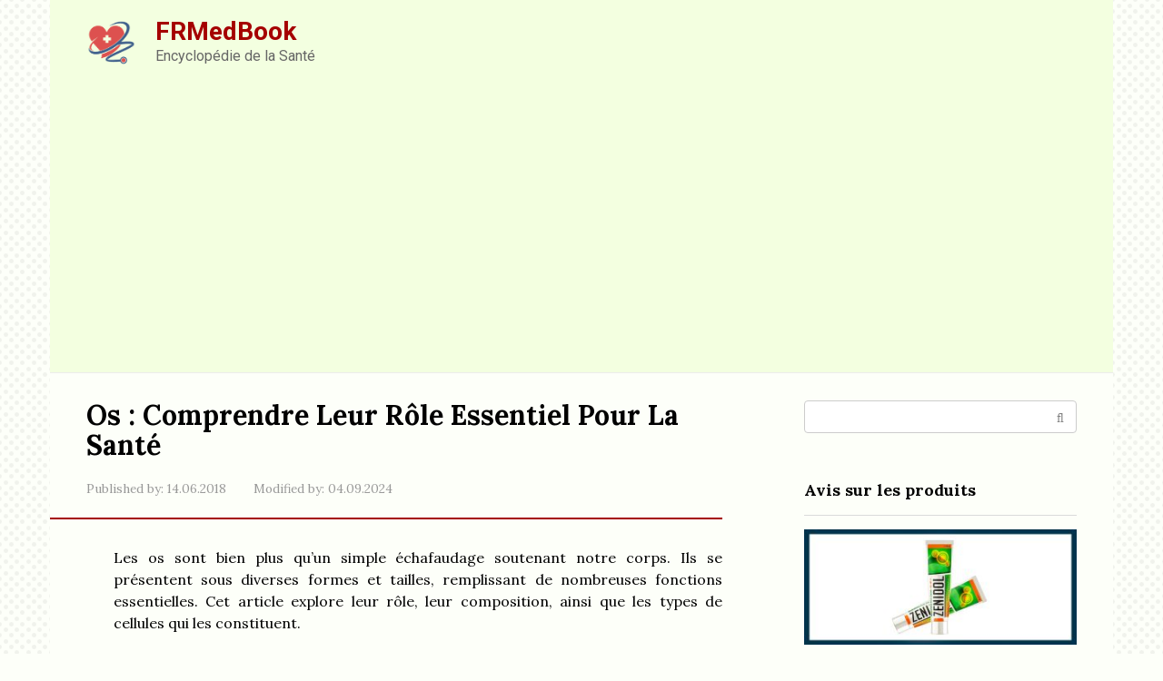

--- FILE ---
content_type: text/html; charset=UTF-8
request_url: https://frmedbook.com/bones-tout-ce-que-vous-devez-savoir/
body_size: 14110
content:
<!DOCTYPE html> <html lang="fr-FR"> <head> <meta charset="UTF-8"> <meta name="viewport" content="width=device-width, initial-scale=1"> <meta name='robots' content='index, follow, max-image-preview:large, max-snippet:-1, max-video-preview:-1'/> <title>Os : Comprendre Leur Rôle Essentiel Pour La Santé</title> <meta name="description" content="Découvrez l&#039;importance des os pour notre corps, leur structure, et comment ils soutiennent notre santé et bien-être au quotidien."/> <link rel="canonical" href="https://frmedbook.com/bones-tout-ce-que-vous-devez-savoir/"/> <meta property="og:locale" content="fr_FR"/> <meta property="og:type" content="article"/> <meta property="og:title" content="Os : Comprendre Leur Rôle Essentiel Pour La Santé"/> <meta property="og:description" content="Découvrez l&#039;importance des os pour notre corps, leur structure, et comment ils soutiennent notre santé et bien-être au quotidien."/> <meta property="og:url" content="https://frmedbook.com/bones-tout-ce-que-vous-devez-savoir/"/> <meta property="og:site_name" content="FRMedBook"/> <meta property="article:published_time" content="2018-06-13T23:19:46+00:00"/> <meta property="article:modified_time" content="2024-09-04T13:26:29+00:00"/> <meta name="author" content="admin"/> <meta name="twitter:card" content="summary_large_image"/> <style id='classic-theme-styles-inline-css' type='text/css'> /*! This file is auto-generated */ .wp-block-button__link{color:#fff;background-color:#32373c;border-radius:9999px;box-shadow:none;text-decoration:none;padding:calc(.667em + 2px) calc(1.333em + 2px);font-size:1.125em}.wp-block-file__button{background:#32373c;color:#fff;text-decoration:none} </style> <style id='global-styles-inline-css' type='text/css'> :root{--wp--preset--aspect-ratio--square: 1;--wp--preset--aspect-ratio--4-3: 4/3;--wp--preset--aspect-ratio--3-4: 3/4;--wp--preset--aspect-ratio--3-2: 3/2;--wp--preset--aspect-ratio--2-3: 2/3;--wp--preset--aspect-ratio--16-9: 16/9;--wp--preset--aspect-ratio--9-16: 9/16;--wp--preset--color--black: #000000;--wp--preset--color--cyan-bluish-gray: #abb8c3;--wp--preset--color--white: #ffffff;--wp--preset--color--pale-pink: #f78da7;--wp--preset--color--vivid-red: #cf2e2e;--wp--preset--color--luminous-vivid-orange: #ff6900;--wp--preset--color--luminous-vivid-amber: #fcb900;--wp--preset--color--light-green-cyan: #7bdcb5;--wp--preset--color--vivid-green-cyan: #00d084;--wp--preset--color--pale-cyan-blue: #8ed1fc;--wp--preset--color--vivid-cyan-blue: #0693e3;--wp--preset--color--vivid-purple: #9b51e0;--wp--preset--gradient--vivid-cyan-blue-to-vivid-purple: linear-gradient(135deg,rgba(6,147,227,1) 0%,rgb(155,81,224) 100%);--wp--preset--gradient--light-green-cyan-to-vivid-green-cyan: linear-gradient(135deg,rgb(122,220,180) 0%,rgb(0,208,130) 100%);--wp--preset--gradient--luminous-vivid-amber-to-luminous-vivid-orange: linear-gradient(135deg,rgba(252,185,0,1) 0%,rgba(255,105,0,1) 100%);--wp--preset--gradient--luminous-vivid-orange-to-vivid-red: linear-gradient(135deg,rgba(255,105,0,1) 0%,rgb(207,46,46) 100%);--wp--preset--gradient--very-light-gray-to-cyan-bluish-gray: linear-gradient(135deg,rgb(238,238,238) 0%,rgb(169,184,195) 100%);--wp--preset--gradient--cool-to-warm-spectrum: linear-gradient(135deg,rgb(74,234,220) 0%,rgb(151,120,209) 20%,rgb(207,42,186) 40%,rgb(238,44,130) 60%,rgb(251,105,98) 80%,rgb(254,248,76) 100%);--wp--preset--gradient--blush-light-purple: linear-gradient(135deg,rgb(255,206,236) 0%,rgb(152,150,240) 100%);--wp--preset--gradient--blush-bordeaux: linear-gradient(135deg,rgb(254,205,165) 0%,rgb(254,45,45) 50%,rgb(107,0,62) 100%);--wp--preset--gradient--luminous-dusk: linear-gradient(135deg,rgb(255,203,112) 0%,rgb(199,81,192) 50%,rgb(65,88,208) 100%);--wp--preset--gradient--pale-ocean: linear-gradient(135deg,rgb(255,245,203) 0%,rgb(182,227,212) 50%,rgb(51,167,181) 100%);--wp--preset--gradient--electric-grass: linear-gradient(135deg,rgb(202,248,128) 0%,rgb(113,206,126) 100%);--wp--preset--gradient--midnight: linear-gradient(135deg,rgb(2,3,129) 0%,rgb(40,116,252) 100%);--wp--preset--font-size--small: 13px;--wp--preset--font-size--medium: 20px;--wp--preset--font-size--large: 36px;--wp--preset--font-size--x-large: 42px;--wp--preset--spacing--20: 0.44rem;--wp--preset--spacing--30: 0.67rem;--wp--preset--spacing--40: 1rem;--wp--preset--spacing--50: 1.5rem;--wp--preset--spacing--60: 2.25rem;--wp--preset--spacing--70: 3.38rem;--wp--preset--spacing--80: 5.06rem;--wp--preset--shadow--natural: 6px 6px 9px rgba(0, 0, 0, 0.2);--wp--preset--shadow--deep: 12px 12px 50px rgba(0, 0, 0, 0.4);--wp--preset--shadow--sharp: 6px 6px 0px rgba(0, 0, 0, 0.2);--wp--preset--shadow--outlined: 6px 6px 0px -3px rgba(255, 255, 255, 1), 6px 6px rgba(0, 0, 0, 1);--wp--preset--shadow--crisp: 6px 6px 0px rgba(0, 0, 0, 1);}:where(.is-layout-flex){gap: 0.5em;}:where(.is-layout-grid){gap: 0.5em;}body .is-layout-flex{display: flex;}.is-layout-flex{flex-wrap: wrap;align-items: center;}.is-layout-flex > :is(*, div){margin: 0;}body .is-layout-grid{display: grid;}.is-layout-grid > :is(*, div){margin: 0;}:where(.wp-block-columns.is-layout-flex){gap: 2em;}:where(.wp-block-columns.is-layout-grid){gap: 2em;}:where(.wp-block-post-template.is-layout-flex){gap: 1.25em;}:where(.wp-block-post-template.is-layout-grid){gap: 1.25em;}.has-black-color{color: var(--wp--preset--color--black) !important;}.has-cyan-bluish-gray-color{color: var(--wp--preset--color--cyan-bluish-gray) !important;}.has-white-color{color: var(--wp--preset--color--white) !important;}.has-pale-pink-color{color: var(--wp--preset--color--pale-pink) !important;}.has-vivid-red-color{color: var(--wp--preset--color--vivid-red) !important;}.has-luminous-vivid-orange-color{color: var(--wp--preset--color--luminous-vivid-orange) !important;}.has-luminous-vivid-amber-color{color: var(--wp--preset--color--luminous-vivid-amber) !important;}.has-light-green-cyan-color{color: var(--wp--preset--color--light-green-cyan) !important;}.has-vivid-green-cyan-color{color: var(--wp--preset--color--vivid-green-cyan) !important;}.has-pale-cyan-blue-color{color: var(--wp--preset--color--pale-cyan-blue) !important;}.has-vivid-cyan-blue-color{color: var(--wp--preset--color--vivid-cyan-blue) !important;}.has-vivid-purple-color{color: var(--wp--preset--color--vivid-purple) !important;}.has-black-background-color{background-color: var(--wp--preset--color--black) !important;}.has-cyan-bluish-gray-background-color{background-color: var(--wp--preset--color--cyan-bluish-gray) !important;}.has-white-background-color{background-color: var(--wp--preset--color--white) !important;}.has-pale-pink-background-color{background-color: var(--wp--preset--color--pale-pink) !important;}.has-vivid-red-background-color{background-color: var(--wp--preset--color--vivid-red) !important;}.has-luminous-vivid-orange-background-color{background-color: var(--wp--preset--color--luminous-vivid-orange) !important;}.has-luminous-vivid-amber-background-color{background-color: var(--wp--preset--color--luminous-vivid-amber) !important;}.has-light-green-cyan-background-color{background-color: var(--wp--preset--color--light-green-cyan) !important;}.has-vivid-green-cyan-background-color{background-color: var(--wp--preset--color--vivid-green-cyan) !important;}.has-pale-cyan-blue-background-color{background-color: var(--wp--preset--color--pale-cyan-blue) !important;}.has-vivid-cyan-blue-background-color{background-color: var(--wp--preset--color--vivid-cyan-blue) !important;}.has-vivid-purple-background-color{background-color: var(--wp--preset--color--vivid-purple) !important;}.has-black-border-color{border-color: var(--wp--preset--color--black) !important;}.has-cyan-bluish-gray-border-color{border-color: var(--wp--preset--color--cyan-bluish-gray) !important;}.has-white-border-color{border-color: var(--wp--preset--color--white) !important;}.has-pale-pink-border-color{border-color: var(--wp--preset--color--pale-pink) !important;}.has-vivid-red-border-color{border-color: var(--wp--preset--color--vivid-red) !important;}.has-luminous-vivid-orange-border-color{border-color: var(--wp--preset--color--luminous-vivid-orange) !important;}.has-luminous-vivid-amber-border-color{border-color: var(--wp--preset--color--luminous-vivid-amber) !important;}.has-light-green-cyan-border-color{border-color: var(--wp--preset--color--light-green-cyan) !important;}.has-vivid-green-cyan-border-color{border-color: var(--wp--preset--color--vivid-green-cyan) !important;}.has-pale-cyan-blue-border-color{border-color: var(--wp--preset--color--pale-cyan-blue) !important;}.has-vivid-cyan-blue-border-color{border-color: var(--wp--preset--color--vivid-cyan-blue) !important;}.has-vivid-purple-border-color{border-color: var(--wp--preset--color--vivid-purple) !important;}.has-vivid-cyan-blue-to-vivid-purple-gradient-background{background: var(--wp--preset--gradient--vivid-cyan-blue-to-vivid-purple) !important;}.has-light-green-cyan-to-vivid-green-cyan-gradient-background{background: var(--wp--preset--gradient--light-green-cyan-to-vivid-green-cyan) !important;}.has-luminous-vivid-amber-to-luminous-vivid-orange-gradient-background{background: var(--wp--preset--gradient--luminous-vivid-amber-to-luminous-vivid-orange) !important;}.has-luminous-vivid-orange-to-vivid-red-gradient-background{background: var(--wp--preset--gradient--luminous-vivid-orange-to-vivid-red) !important;}.has-very-light-gray-to-cyan-bluish-gray-gradient-background{background: var(--wp--preset--gradient--very-light-gray-to-cyan-bluish-gray) !important;}.has-cool-to-warm-spectrum-gradient-background{background: var(--wp--preset--gradient--cool-to-warm-spectrum) !important;}.has-blush-light-purple-gradient-background{background: var(--wp--preset--gradient--blush-light-purple) !important;}.has-blush-bordeaux-gradient-background{background: var(--wp--preset--gradient--blush-bordeaux) !important;}.has-luminous-dusk-gradient-background{background: var(--wp--preset--gradient--luminous-dusk) !important;}.has-pale-ocean-gradient-background{background: var(--wp--preset--gradient--pale-ocean) !important;}.has-electric-grass-gradient-background{background: var(--wp--preset--gradient--electric-grass) !important;}.has-midnight-gradient-background{background: var(--wp--preset--gradient--midnight) !important;}.has-small-font-size{font-size: var(--wp--preset--font-size--small) !important;}.has-medium-font-size{font-size: var(--wp--preset--font-size--medium) !important;}.has-large-font-size{font-size: var(--wp--preset--font-size--large) !important;}.has-x-large-font-size{font-size: var(--wp--preset--font-size--x-large) !important;} :where(.wp-block-post-template.is-layout-flex){gap: 1.25em;}:where(.wp-block-post-template.is-layout-grid){gap: 1.25em;} :where(.wp-block-columns.is-layout-flex){gap: 2em;}:where(.wp-block-columns.is-layout-grid){gap: 2em;} :root :where(.wp-block-pullquote){font-size: 1.5em;line-height: 1.6;} </style> <link rel='stylesheet' id='google-fonts-css' href='https://fonts.googleapis.com/css?family=Lora%3A400%2C400i%2C700%7CRoboto%3A400%2C400i%2C700&#038;subset=cyrillic&#038;display=swap' media='all'/> <link rel='stylesheet' id='root-style-css' href='https://frmedbook.com/wp-content/themes/root/assets/css/style.min.css' media='all'/> <script type="text/javascript" src="https://frmedbook.com/wp-includes/js/jquery/jquery.min.js" id="jquery-core-js"></script> <style>.pseudo-clearfy-link { color: #008acf; cursor: pointer;}.pseudo-clearfy-link:hover { text-decoration: none;}</style><!-- HFCM by 99 Robots - Snippet # 1: Adsence --> <script async src="https://pagead2.googlesyndication.com/pagead/js/adsbygoogle.js?client=ca-pub-3858228271528730"
     crossorigin="anonymous"></script> <!-- /end HFCM by 99 Robots --> <style>.site-logotype {max-width:1000px}.site-logotype img {max-height:54px}@media (max-width: 991px) {.mob-search{display:block;margin-bottom:25px} }@media (max-width: 991px) {.widget-area {display:block;float:none!important;padding:15px 20px} }.scrolltop {background-color:#ff7070}.scrolltop:after {color:#ffffff}.scrolltop {width:30px}.scrolltop {height:80px}.scrolltop:after {content:"\f176"}.entry-image:not(.entry-image--big) {margin-left:-20px}@media (min-width: 1200px) {.entry-image:not(.entry-image--big) {margin-left:-40px} }.post-box .entry-image img {border-radius:0 6px 6px 0}.post-card:not(.post-card-related) .post-card__image, .post-card:not(.post-card-related) .post-card__image img, .post-card:not(.post-card-related) .post-card__image .entry-meta, .post-card:not(.post-card-related) .thumb-wide {border-radius:6px}.post-card-square__image img {border-radius:6px}.b-related .post-card__image, .b-related .post-card__image img, .b-related .post-card__image .entry-meta, .b-related .thumb-wide {border-radius:6px}body {font-family:"Lora" ,"Helvetica Neue", Helvetica, Arial, sans-serif}@media (min-width: 576px) {body {font-size:16px} }@media (min-width: 576px) {body {line-height:1.5} }.site-title, .site-title a {font-family:"Roboto" ,"Helvetica Neue", Helvetica, Arial, sans-serif}@media (min-width: 576px) {.site-title, .site-title a {font-size:28px} }@media (min-width: 576px) {.site-title, .site-title a {line-height:1.1} }.site-description {font-family:"Roboto" ,"Helvetica Neue", Helvetica, Arial, sans-serif}@media (min-width: 576px) {.site-description {font-size:16px} }@media (min-width: 576px) {.site-description {line-height:1.5} }.top-menu {font-family:"Roboto" ,"Helvetica Neue", Helvetica, Arial, sans-serif}@media (min-width: 576px) {.top-menu {font-size:16px} }@media (min-width: 576px) {.top-menu {line-height:1.5} }.main-navigation ul li a, .main-navigation ul li .removed-link, .footer-navigation ul li a, .footer-navigation ul li .removed-link{font-family:"Roboto" ,"Helvetica Neue", Helvetica, Arial, sans-serif}@media (min-width: 576px) {.main-navigation ul li a, .main-navigation ul li .removed-link, .footer-navigation ul li a, .footer-navigation ul li .removed-link {font-size: 16px} }@media (min-width: 576px) {.main-navigation ul li a, .main-navigation ul li .removed-link, .footer-navigation ul li a, .footer-navigation ul li .removed-link {line-height:1.5} }.h1, h1:not(.site-title) {font-weight:bold;}.h2, h2 {font-weight:bold;}.h3, h3 {font-weight:bold;}.h4, h4 {font-weight:bold;}.h5, h5 {font-weight:bold;}.h6, h6 {font-weight:bold;}.mob-hamburger span, .card-slider__category, .card-slider-container .swiper-pagination-bullet-active, .page-separator, .pagination .current, .pagination a.page-numbers:hover, .entry-content ul:not([class])>li:before, .entry-content ul.wp-block-list>li:before, .home-text ul:not([class])>li:before, .home-text ul.wp-block-list>li:before, .taxonomy-description ul:not([class])>li:before, .taxonomy-description ul.wp-block-list>li:before, .btn, .comment-respond .form-submit input, .contact-form .contact_submit, .page-links__item {background-color:#a50000}.spoiler-box, .entry-content ol:not([class]) li:before, .entry-content ol.wp-block-list li:before, .home-text ol:not([class]) li:before, .home-text ol.wp-block-list li:before, .taxonomy-description ol:not([class]) li:before, .taxonomy-description ol.wp-block-list li:before, .mob-hamburger, .inp:focus, .search-form__text:focus, .entry-content blockquote:not(.wpremark), .comment-respond .comment-form-author input:focus, .comment-respond .comment-form-author textarea:focus, .comment-respond .comment-form-comment input:focus, .comment-respond .comment-form-comment textarea:focus, .comment-respond .comment-form-email input:focus, .comment-respond .comment-form-email textarea:focus, .comment-respond .comment-form-url input:focus, .comment-respond .comment-form-url textarea:focus {border-color:#a50000}.entry-content blockquote:before, .spoiler-box__title:after, .sidebar-navigation .menu-item-has-children:after, .star-rating--score-1:not(.hover) .star-rating-item:nth-child(1), .star-rating--score-2:not(.hover) .star-rating-item:nth-child(1), .star-rating--score-2:not(.hover) .star-rating-item:nth-child(2), .star-rating--score-3:not(.hover) .star-rating-item:nth-child(1), .star-rating--score-3:not(.hover) .star-rating-item:nth-child(2), .star-rating--score-3:not(.hover) .star-rating-item:nth-child(3), .star-rating--score-4:not(.hover) .star-rating-item:nth-child(1), .star-rating--score-4:not(.hover) .star-rating-item:nth-child(2), .star-rating--score-4:not(.hover) .star-rating-item:nth-child(3), .star-rating--score-4:not(.hover) .star-rating-item:nth-child(4), .star-rating--score-5:not(.hover) .star-rating-item:nth-child(1), .star-rating--score-5:not(.hover) .star-rating-item:nth-child(2), .star-rating--score-5:not(.hover) .star-rating-item:nth-child(3), .star-rating--score-5:not(.hover) .star-rating-item:nth-child(4), .star-rating--score-5:not(.hover) .star-rating-item:nth-child(5), .star-rating-item.hover {color:#a50000}body {color:#000000}a, .spanlink, .comment-reply-link, .pseudo-link, .root-pseudo-link {color:#428bca}a:hover, a:focus, a:active, .spanlink:hover, .comment-reply-link:hover, .pseudo-link:hover {color:#e66212}.site-header {background-color:#f3ffe0}.site-header {color:#000000}.site-title, .site-title a {color:#a50000}.site-description, .site-description a {color:#666666}.top-menu ul li a {color:#333333}.main-navigation, .footer-navigation, .main-navigation ul li .sub-menu, .footer-navigation ul li .sub-menu {background-color:#a50000}.main-navigation ul li a, .main-navigation ul li .removed-link, .footer-navigation ul li a, .footer-navigation ul li .removed-link {color:#fdfff9}.site-content {background-color:#fdfff9}.site-footer {background-color:#f3ffe0}.site-footer {color:#000000}body {background-image:url(https://frmedbook.com/wp-content/themes/root/images/backgrounds/dots.png) }</style><link rel="prefetch" href="https://frmedbook.com/wp-content/themes/root/fonts/fontawesome-webfont.ttf" as="font" crossorigin><link rel="preload" href="https://frmedbook.com/wp-content/uploads/2018/06/bones-all-you-need-to-know-preview.jpg" as="image" crossorigin><style type="text/css" id="custom-background-css"> body.custom-background { background-color: #fdfff9; } </style> <link rel="icon" href="https://frmedbook.com/wp-content/uploads/2018/06/cropped-medbook-1-32x32.png" sizes="32x32"/> <link rel="icon" href="https://frmedbook.com/wp-content/uploads/2018/06/cropped-medbook-1-192x192.png" sizes="192x192"/> <link rel="apple-touch-icon" href="https://frmedbook.com/wp-content/uploads/2018/06/cropped-medbook-1-180x180.png"/> <meta name="msapplication-TileImage" content="https://frmedbook.com/wp-content/uploads/2018/06/cropped-medbook-1-270x270.png"/> </head> <body class="post-template-default single single-post postid-1372 single-format-standard custom-background "> <div id="page" class="site"> <a class="skip-link screen-reader-text" href="#main"><!--noindex-->Skip to content<!--/noindex--></a> <header id="masthead" class="site-header container" itemscope itemtype="http://schema.org/WPHeader"> <div class="site-header-inner "> <div class="site-branding"> <div class="site-logotype"><a href="https://frmedbook.com/"><img src="https://frmedbook.com/wp-content/uploads/2018/06/medbook.png" width="512" height="506" alt="FRMedBook"></a></div> <div class="site-branding-container"> <div class="site-title"><a href="https://frmedbook.com/">FRMedBook</a></div> <p class="site-description">Encyclopédie de la Santé</p> </div> </div><!-- .site-branding --> <div class="mob-hamburger"><span></span></div> <div class="mob-search"> <form role="search" method="get" id="searchform_4445" action="https://frmedbook.com/" class="search-form"> <label class="screen-reader-text" for="s_4445"><!--noindex-->Search: <!--/noindex--></label> <input type="text" value="" name="s" id="s_4445" class="search-form__text"> <button type="submit" id="searchsubmit_4445" class="search-form__submit"></button> </form></div> </div><!--.site-header-inner--> </header><!-- #masthead --> <nav id="site-navigation" class="main-navigation container" style="display: none;"><ul id="header_menu"></ul></nav> <div class="container header-separator"></div> <div id="content" class="site-content container"> <div itemscope itemtype="http://schema.org/Article"> <div id="primary" class="content-area"> <main id="main" class="site-main"> <article id="post-1372" class="post-1372 post type-post status-publish format-standard has-post-thumbnail category-index"> <header class="entry-header"> <h1 class="entry-title" itemprop="headline">Os : Comprendre Leur Rôle Essentiel Pour La Santé</h1> <div class="entry-meta"><span class="entry-date"><span class="entry-label">Published by:</span> <time itemprop="datePublished" datetime="2018-06-14">14.06.2018</time></span><span class="entry-date"><span class="entry-label">Modified by:</span> <time itemprop="dateModified" datetime="2024-09-04">04.09.2024</time></span></div><!-- .entry-meta --> </header><!-- .entry-header --> <div class="page-separator"></div> <div class="entry-content" itemprop="articleBody"> <p align="justify">Les os sont bien plus qu&rsquo;un simple échafaudage soutenant notre corps. Ils se présentent sous diverses formes et tailles, remplissant de nombreuses fonctions essentielles. Cet article explore leur rôle, leur composition, ainsi que les types de cellules qui les constituent.</p> <p align="justify">Contrairement à ce que l&rsquo;on pourrait penser, les os sont des tissus vivants, en perpétuelle transformation et adaptation.</p> <p align="justify">Les os remplissent de nombreuses fonctions vitales. Ils apportent un soutien structurel à notre corps, protègent nos organes vitaux et facilitent nos mouvements. De plus, ils fournissent un habitat pour la moelle osseuse, où se forment nos cellules sanguines, tout en servant de réserve pour différents minéraux, principalement le calcium.</p> <p align="justify">À la naissance, notre corps compte environ 270 os, mais avec le temps, certains fusionnent. En atteignant l&rsquo;âge adulte, nous en possédons 206.</p> <p align="justify">Le plus grand os de notre corps est le fémur, tandis que le plus petit est l&rsquo;étrier, un petit os de l&rsquo;oreille moyenne mesurant seulement 3 millimètres (mm).</p> <p align="justify">Les os sont principalement composés de collagène, une protéine qui forme un cadre flexible. Le phosphate de calcium vient durcir cette structure, lui conférant ainsi sa robustesse. Plus de 99 % du calcium de notre organisme se trouve dans nos os et nos dents.</p> <p align="justify">La structure interne des os ressemble à un nid d&rsquo;abeilles, les rendant à la fois rigides et relativement légers.</p> <h2>La structure des os</h2> <p><img decoding="async" src="https://demedbook.com/images/1/bones-all-you-need-to-know.jpg" class="aligncenter size-full" alt="Anatomie osseuse détaillée"></p> <p align="justify">Les os se composent de deux types de tissus:</p> <p align="justify">1. Os compact (cortical) : Une couche externe dure, dense et résistante, représentant environ 80 % de la masse osseuse adulte.</p> <p align="justify">2. Os spongieux (trabéculaire) : Un réseau de trabécules ou de structures en bâtonnets, plus léger, moins dense et plus flexible que l&rsquo;os compact.</p> <p align="justify">On trouve également dans les os :</p> <ul> <li>des ostéoblastes et ostéocytes, responsables de la formation osseuse</li> <li>des ostéoclastes, cellules de résorption osseuse</li> <li>de l&rsquo;ostéoïde, mélange de collagène et d&rsquo;autres protéines</li> <li>des sels minéraux inorganiques dans la matrice</li> <li>des nerfs et des vaisseaux sanguins</li> <li>de la moelle osseuse</li> <li>du cartilage</li> <li>des membranes, y compris l&rsquo;endoste et le périoste</li> </ul> <h2>Cellules osseuses</h2> <p align="justify">Les os ne sont pas un tissu statique ; ils nécessitent un entretien et un remodelage constants. Trois types principaux de cellules participent à ce processus.</p> <p align="justify">Ostéoblastes : Ils fabriquent de nouveaux os et réparent les os vieillissants. Ces cellules produisent un mélange de protéines connu sous le nom d’ostéoïde, qui se minéralise pour devenir osseux. Elles sécrètent également des hormones, comme les prostaglandines.</p> <p align="justify">Ostéocytes : Ce sont des ostéoblastes devenus inactifs, piégés dans l’os qu’ils ont créé. Ils conservent des connexions avec d’autres ostéocytes et ostéoblastes, jouant un rôle clé dans la communication au sein du tissu osseux.</p> <p align="justify">Ostéoclastes : De grandes cellules multinucleées, leur fonction est de décomposer l’os. Elles sécrètent des enzymes et des acides pour dissoudre les minéraux de l’os, un processus appelé résorption. Les ostéoclastes participent également au remodelage des os blessés et à la création de passages pour les nerfs et les vaisseaux sanguins.</p> <h3>Moelle osseuse</h3> <p align="justify">La moelle osseuse se trouve dans presque tous les os contenant de l’os spongieux.</p> <p align="justify">Elle est responsable de la production de 2 millions de globules rouges par seconde et génère également des lymphocytes, des globules blancs essentiels à notre système immunitaire.</p> <h3>Matrice extracellulaire</h3> <p align="justify">Les os sont essentiellement des cellules vivantes imbriquées dans une matrice organique minéralisée. Cette matrice extracellulaire est constituée de :</p> <p align="justify">Composants organiques, principalement du collagène de type 1.</p> <p align="justify">Composants inorganiques, incluant l&rsquo;hydroxyapatite et d&rsquo;autres sels, tels que le calcium et le phosphate.</p> <p align="justify">Le collagène confère aux os leur résistance à la traction, tandis que l’hydroxyapatite leur donne une résistance à la compression.</p> <h2>Que font les os ?</h2> <p align="justify">Les os remplissent plusieurs fonctions vitales :</p> <h3>Mécanique</h3> <p align="justify">Ils fournissent une structure solide pour soutenir le corps. Les muscles, tendons et ligaments s&rsquo;attachent aux os. Sans ce support, le mouvement serait impossible.</p> <p align="justify">Certains os protègent nos organes internes. Par exemple, le crâne préserve le cerveau, tandis que les côtes protègent le cœur et les poumons.</p> <h3>Synthèse</h3> <p align="justify">L’os spongieux produit des globules rouges, plaquettes et globules blancs. En outre, la moelle osseuse détruit également les globules rouges défectueux et vieillissants.</p> <h3>Métabolisme</h3> <p><img decoding="async" src="https://demedbook.com/images/1/bones-all-you-need-to-know_2.jpg" class="aligncenter size-full" alt="Microscope électronique montrant la structure osseuse"></p> <p align="justify">Les os stockent des minéraux, notamment le calcium et le phosphore, mais aussi certains facteurs de croissance, comme le facteur de croissance analogue à l&rsquo;insuline.</p> <p align="justify">Ils accumulent des graisses dans le tissu adipeux de la moelle osseuse et contribuent à l&rsquo;équilibre du pH en libérant ou en absorbant des sels alcalins, maintenant ainsi un pH sanguin optimal.</p> <p align="justify">De plus, les os jouent un rôle dans la désintoxication, en absorbant des métaux lourds et autres toxines du sang, et dans la fonction endocrinienne, en libérant des hormones influençant la régulation de la glycémie et le dépôt de graisses.</p> <p align="justify">Enfin, ils régulent les niveaux de calcium dans le sang par le biais de la formation et de la résorption osseuses.</p> <h2>Types d&rsquo;os</h2> <p align="justify">Il existe cinq types d&rsquo;os dans le corps humain :</p> <p align="justify">Os longs : Principalement composés d&rsquo;os compact avec peu de moelle, incluant la majorité des os des membres. Ils supportent le poids et facilitent le mouvement.</p> <p align="justify">Os courts : Dotés d&rsquo;une fine couche d&rsquo;os compact, comme ceux du poignet et de la cheville.</p> <p align="justify">Os plats : Minces et souvent incurvés, constitués de deux couches externes d&rsquo;os compact et d&rsquo;une couche interne d&rsquo;os spongieux. Ils incluent la majorité des os du crâne et du sternum, ayant un rôle protecteur.</p> <p align="justify">Os sésamoïdes : Intégrés dans les tendons, comme la rotule, protégeant contre l&rsquo;usure et le stress.</p> <p align="justify">Os irréguliers : Des os qui ne rentrent pas dans les catégories précédentes, comme ceux de la colonne vertébrale et du bassin, protégeant souvent des organes ou des tissus.</p> <p align="justify">Les os du squelette se divisent en deux groupes :</p> <p align="justify">Squelette appendiculaire : os des membres, des épaules et de la ceinture pelvienne.</p> <p align="justify">Squelette axial : os du crâne, de la colonne vertébrale et de la cage thoracique.</p> <h2>Remodelage osseux</h2> <p><img decoding="async" src="https://demedbook.com/images/1/bones-all-you-need-to-know_3.jpg" class="aligncenter size-full" alt="Os en décomposition dans un cimetière"></p> <p align="justify">L&rsquo;os est en permanence remodelé, un processus en deux étapes :</p> <p align="justify">1. Résorption : les ostéoclastes décomposent et éliminent l&rsquo;os.</p> <p align="justify">2. Formation : nouveaux tissus osseux sont déposés.</p> <p align="justify">Environ 10 % du squelette d&rsquo;un adulte est remplacé chaque année.</p> <p align="justify">Ce remodelage permet au corps de réparer les parties endommagées, d’adapter le squelette lors de la croissance et de réguler les niveaux de calcium.</p> <p align="justify">Si une partie du squelette subit un stress accru, comme durant le sport, les sections d’os sous pression se renforcent.</p> <p align="justify">Le remodelage est régulé par plusieurs hormones, dont l&rsquo;hormone parathyroïdienne, la calcitonine, la vitamine D, l&rsquo;œstrogène chez les femmes et la testostérone chez les hommes.</p> <h2>Qu&rsquo;est-ce que l&rsquo;ostéoporose ?</h2> <p align="justify">L&rsquo;ostéoporose est une maladie osseuse se caractérisant par une diminution de la densité minérale osseuse, augmentant le risque de fractures. Elle est plus fréquente chez les femmes après la ménopause, mais peut également affecter les hommes et les femmes préménopausés.</p> <p align="justify">Cette condition se développe lorsque l&rsquo;ablation osseuse se produit trop rapidement ou que la formation osseuse est trop lente, parfois pour les deux raisons. Les causes incluent un apport insuffisant en calcium, une carence en vitamine D, une consommation excessive d&rsquo;alcool ou le tabagisme.</p> <h3>En un mot</h3> <p align="justify">Bien qu&rsquo;ils soient souvent négligés, les os sont bien plus qu’un simple support pour notre corps.</p> <p align="justify">Ils régulent également des niveaux appropriés de nombreux composants et influencent les voies hormonales. En somme, les os sont les héros méconnus de notre anatomie.</p> <h2>Nouvelles Perspectives sur la Santé Osseuse en 2024</h2> <p align="justify">À l&rsquo;heure actuelle, la recherche sur la santé osseuse a fait des avancées significatives. Des études récentes ont montré que l’activité physique régulière, notamment des exercices de résistance, est cruciale pour renforcer la densité osseuse. Un rapport de 2023 a révélé qu&rsquo;une activité physique modérée à intense peut réduire le risque de fractures de 30 à 50 % chez les personnes âgées.</p> <p align="justify">De plus, la nutrition joue un rôle clé dans la santé des os. Une étude récente a mis en évidence l&rsquo;importance de la vitamine K2 dans la régulation du métabolisme osseux, en favorisant la minéralisation et en réduisant le risque d&rsquo;ostéoporose. Les chercheurs encouragent une alimentation riche en légumes à feuilles vertes, produits laitiers et poissons gras pour optimiser la santé osseuse.</p> <p align="justify">Enfin, des avancées technologiques, notamment en matière d’imagerie médicale, permettent de mieux évaluer la densité osseuse et de détecter précocement les signes d’ostéoporose. Ces progrès sont essentiels pour développer des traitements personnalisés et prévenir les fractures avant qu’elles ne surviennent.</p> </div><!-- .entry-content --> </article><!-- #post-## --> <div class="entry-footer"> </div> <meta itemprop="author" content="admin"> <meta itemscope itemprop="mainEntityOfPage" itemType="https://schema.org/WebPage" itemid="https://frmedbook.com/bones-tout-ce-que-vous-devez-savoir/" content="Os : Comprendre Leur Rôle Essentiel Pour La Santé"> <meta itemprop="dateModified" content="2024-09-04"> <meta itemprop="datePublished" content="2018-06-14T05:19:46+03:00"> <div itemprop="publisher" itemscope itemtype="https://schema.org/Organization" style="display: none;"><div itemprop="logo" itemscope itemtype="https://schema.org/ImageObject"><img itemprop="url image" src="https://frmedbook.com/wp-content/uploads/2018/06/medbook.png" alt="FRMedBook"></div><meta itemprop="name" content="FRMedBook"><meta itemprop="telephone" content="FRMedBook"><meta itemprop="address" content="https://frmedbook.com"></div><div class="b-related"><div class="b-related__header"><span>Autres Articles Intéressants :</span></div><div class="b-related__items"> <div id="post-14671" class="post-card post-card-related post-14671 post type-post status-publish format-standard has-post-thumbnail category-index"> <div class="post-card__image"><a href="https://frmedbook.com/plus-de-mal-que-de-bien-d-antioxydant-de-raisin-rouge/"><img width="330" height="140" src="https://frmedbook.com/wp-content/uploads/2018/06/default-488-330x140.jpg" class="attachment-thumb-wide size-thumb-wide wp-post-image" alt="" decoding="async" srcset="https://frmedbook.com/wp-content/uploads/2018/06/default-488-330x140.jpg 330w, https://frmedbook.com/wp-content/uploads/2018/06/default-488-768x329.jpg 768w, https://frmedbook.com/wp-content/uploads/2018/06/default-488.jpg 770w" sizes="(max-width: 330px) 100vw, 330px"/></a></div><header class="entry-header"><div class="entry-title"><a href="https://frmedbook.com/plus-de-mal-que-de-bien-d-antioxydant-de-raisin-rouge/">Les Effets Inattendus du Resvératrol sur la Santé Cardiovasculaire</a></div></header><div class="post-card__content">Un antioxydant naturel trouvé dans les raisins rouges, le resvératrol, pourrait ne pas être aussi bénéfique qu&rsquo;on le pensait auparavant. De récentes recherches menées chez des hommes âgés suggèrent qu&rsquo;il</div> </div> <div id="post-14674" class="post-card post-card-related post-14674 post type-post status-publish format-standard has-post-thumbnail category-index"> <div class="post-card__image"><a href="https://frmedbook.com/aucune-preuve-que-les-tomodensitogrammes-les-rayons-x-causent-le-cancer/"><img width="330" height="140" src="https://frmedbook.com/wp-content/uploads/2018/06/no-evidence-that-ct-scans-x-rays-cause-cancer-preview-1-330x140.jpg" class="attachment-thumb-wide size-thumb-wide wp-post-image" alt="" decoding="async" srcset="https://frmedbook.com/wp-content/uploads/2018/06/no-evidence-that-ct-scans-x-rays-cause-cancer-preview-1-330x140.jpg 330w, https://frmedbook.com/wp-content/uploads/2018/06/no-evidence-that-ct-scans-x-rays-cause-cancer-preview-1-768x329.jpg 768w, https://frmedbook.com/wp-content/uploads/2018/06/no-evidence-that-ct-scans-x-rays-cause-cancer-preview-1.jpg 770w" sizes="(max-width: 330px) 100vw, 330px"/></a></div><header class="entry-header"><div class="entry-title"><a href="https://frmedbook.com/aucune-preuve-que-les-tomodensitogrammes-les-rayons-x-causent-le-cancer/">Aucune Preuve Que Les Rayons X Et Tomodensitogrammes Causent Le Cancer</a></div></header><div class="post-card__content">Les chercheurs concluent qu&rsquo;il n&rsquo;y a aucune preuve que le rayonnement de faible niveau provenant de l&rsquo;imagerie médicale &#8211; comme les rayons X et les tomodensitométries &#8211; cause le cancer.</div> </div> <div id="post-14665" class="post-card post-card-related post-14665 post type-post status-publish format-standard has-post-thumbnail category-index"> <div class="post-card__image"><a href="https://frmedbook.com/la-plus-grande-etude-de-microbiome-pese-sur-notre-sante-intestinale/"><img width="330" height="140" src="https://frmedbook.com/wp-content/uploads/2018/06/largest-microbiome-study-weighs-in-on-our-gut-health-preview-2-330x140.jpg" class="attachment-thumb-wide size-thumb-wide wp-post-image" alt="" decoding="async" loading="lazy" srcset="https://frmedbook.com/wp-content/uploads/2018/06/largest-microbiome-study-weighs-in-on-our-gut-health-preview-2-330x140.jpg 330w, https://frmedbook.com/wp-content/uploads/2018/06/largest-microbiome-study-weighs-in-on-our-gut-health-preview-2-768x329.jpg 768w, https://frmedbook.com/wp-content/uploads/2018/06/largest-microbiome-study-weighs-in-on-our-gut-health-preview-2.jpg 770w" sizes="(max-width: 330px) 100vw, 330px"/></a></div><header class="entry-header"><div class="entry-title"><a href="https://frmedbook.com/la-plus-grande-etude-de-microbiome-pese-sur-notre-sante-intestinale/">Étude du Microbiome : Impact sur Notre Santé Intestinale</a></div></header><div class="post-card__content">Les premiers résultats de la plus grande étude jamais réalisée sur le microbiome humain sont enfin disponibles. Ces résultats ont des implications significatives pour nos pratiques alimentaires, la résistance aux</div> </div> <div id="post-14695" class="post-card post-card-related post-14695 post type-post status-publish format-standard has-post-thumbnail category-index"> <div class="post-card__image"><a href="https://frmedbook.com/nous-entendons-tous-des-voix-dans-nos-tetes-mais-pourquoi-l-etude-enquete/"><img width="330" height="140" src="https://frmedbook.com/wp-content/uploads/2018/06/we-all-hear-voices-in-our-heads-but-why-study-investigates-preview-330x140.jpg" class="attachment-thumb-wide size-thumb-wide wp-post-image" alt="" decoding="async" loading="lazy" srcset="https://frmedbook.com/wp-content/uploads/2018/06/we-all-hear-voices-in-our-heads-but-why-study-investigates-preview-330x140.jpg 330w, https://frmedbook.com/wp-content/uploads/2018/06/we-all-hear-voices-in-our-heads-but-why-study-investigates-preview-768x329.jpg 768w, https://frmedbook.com/wp-content/uploads/2018/06/we-all-hear-voices-in-our-heads-but-why-study-investigates-preview.jpg 770w" sizes="(max-width: 330px) 100vw, 330px"/></a></div><header class="entry-header"><div class="entry-title"><a href="https://frmedbook.com/nous-entendons-tous-des-voix-dans-nos-tetes-mais-pourquoi-l-etude-enquete/">Comprendre Pourquoi Nous Entendons des Voix Intérieures</a></div></header><div class="post-card__content">Selon une nouvelle étude publiée dans un journal scientifique, le cerveau traite essentiellement les pensées intérieures de la même manière que lorsqu&rsquo;il s&rsquo;agit de parler à voix haute. Ce processus</div> </div> <div id="post-14677" class="post-card post-card-related post-14677 post type-post status-publish format-standard has-post-thumbnail category-index"> <div class="post-card__image"><a href="https://frmedbook.com/seulement-boire-de-l-eau-quand-il-a-soif-suggere-une-etude/"><img width="330" height="140" src="https://frmedbook.com/wp-content/uploads/2018/06/only-drink-water-when-thirsty-study-suggests-preview-1-330x140.jpg" class="attachment-thumb-wide size-thumb-wide wp-post-image" alt="" decoding="async" loading="lazy" srcset="https://frmedbook.com/wp-content/uploads/2018/06/only-drink-water-when-thirsty-study-suggests-preview-1-330x140.jpg 330w, https://frmedbook.com/wp-content/uploads/2018/06/only-drink-water-when-thirsty-study-suggests-preview-1-768x329.jpg 768w, https://frmedbook.com/wp-content/uploads/2018/06/only-drink-water-when-thirsty-study-suggests-preview-1.jpg 770w" sizes="(max-width: 330px) 100vw, 330px"/></a></div><header class="entry-header"><div class="entry-title"><a href="https://frmedbook.com/seulement-boire-de-l-eau-quand-il-a-soif-suggere-une-etude/">Boire Selon La Soif : Ce Que Révèle Une Nouvelle Étude</a></div></header><div class="post-card__content">La notion populaire veut que huit verres d&rsquo;eau soient la quantité optimale à boire chaque jour, mais beaucoup de gens trouvent cela difficile à réaliser. Une nouvelle étude pourrait expliquer</div> </div> <div id="post-14668" class="post-card post-card-related post-14668 post type-post status-publish format-standard has-post-thumbnail category-index"> <div class="post-card__image"><a href="https://frmedbook.com/le-cartilage-vivant-cultive-a-l-aide-de-cellules-souches-pourrait-prevenir-la-chirurgie-de-remplacement-de-la-hanche/"><img width="330" height="140" src="https://frmedbook.com/wp-content/uploads/2018/06/living-cartilage-grown-using-stem-cells-could-prevent-hip-replacement-surgery-preview-2-330x140.jpg" class="attachment-thumb-wide size-thumb-wide wp-post-image" alt="" decoding="async" loading="lazy" srcset="https://frmedbook.com/wp-content/uploads/2018/06/living-cartilage-grown-using-stem-cells-could-prevent-hip-replacement-surgery-preview-2-330x140.jpg 330w, https://frmedbook.com/wp-content/uploads/2018/06/living-cartilage-grown-using-stem-cells-could-prevent-hip-replacement-surgery-preview-2-768x329.jpg 768w, https://frmedbook.com/wp-content/uploads/2018/06/living-cartilage-grown-using-stem-cells-could-prevent-hip-replacement-surgery-preview-2.jpg 770w" sizes="(max-width: 330px) 100vw, 330px"/></a></div><header class="entry-header"><div class="entry-title"><a href="https://frmedbook.com/le-cartilage-vivant-cultive-a-l-aide-de-cellules-souches-pourrait-prevenir-la-chirurgie-de-remplacement-de-la-hanche/">Cartilage Vivant Cultivé Avec Cellules Souches Pour Éviter La Chirurgie</a></div></header><div class="post-card__content">Une alternative prometteuse à la chirurgie de remplacement de la hanche pourrait être à notre portée. Des chercheurs ont révélé qu&rsquo;il est possible d&rsquo;utiliser les cellules souches d&rsquo;un patient pour</div> </div> <div id="post-14683" class="post-card post-card-related post-14683 post type-post status-publish format-standard has-post-thumbnail category-index"> <div class="post-card__image"><a href="https://frmedbook.com/grossesses-precieuses-gerees-differemment-par-les-medecins/"><img width="330" height="140" src="https://frmedbook.com/wp-content/uploads/2018/06/precious-baby-pregnancies-managed-differently-by-doctors-preview-1-330x140.jpg" class="attachment-thumb-wide size-thumb-wide wp-post-image" alt="" decoding="async" loading="lazy" srcset="https://frmedbook.com/wp-content/uploads/2018/06/precious-baby-pregnancies-managed-differently-by-doctors-preview-1-330x140.jpg 330w, https://frmedbook.com/wp-content/uploads/2018/06/precious-baby-pregnancies-managed-differently-by-doctors-preview-1-768x329.jpg 768w, https://frmedbook.com/wp-content/uploads/2018/06/precious-baby-pregnancies-managed-differently-by-doctors-preview-1.jpg 770w" sizes="(max-width: 330px) 100vw, 330px"/></a></div><header class="entry-header"><div class="entry-title"><a href="https://frmedbook.com/grossesses-precieuses-gerees-differemment-par-les-medecins/">Grossesses Précieuses : Différences de Gestion par les Médecins</a></div></header><div class="post-card__content">Vous pourriez penser que le conseil de grossesse serait le même pour chaque femme, indépendamment de la façon dont son bébé a été conçu. Toutefois, une étude internationale met en</div> </div> <div id="post-14689" class="post-card post-card-related post-14689 post type-post status-publish format-standard has-post-thumbnail category-index"> <div class="post-card__image"><a href="https://frmedbook.com/les-personnes-sensibles-montrent-une-activite-accrue-dans-les-regions-du-cerveau-liees-a-l-empathie/"><img width="330" height="140" src="https://frmedbook.com/wp-content/uploads/2018/06/sensitive-people-show-heightened-activity-in-empathy-related-brain-regions-preview-330x140.jpg" class="attachment-thumb-wide size-thumb-wide wp-post-image" alt="" decoding="async" loading="lazy" srcset="https://frmedbook.com/wp-content/uploads/2018/06/sensitive-people-show-heightened-activity-in-empathy-related-brain-regions-preview-330x140.jpg 330w, https://frmedbook.com/wp-content/uploads/2018/06/sensitive-people-show-heightened-activity-in-empathy-related-brain-regions-preview-768x329.jpg 768w, https://frmedbook.com/wp-content/uploads/2018/06/sensitive-people-show-heightened-activity-in-empathy-related-brain-regions-preview.jpg 770w" sizes="(max-width: 330px) 100vw, 330px"/></a></div><header class="entry-header"><div class="entry-title"><a href="https://frmedbook.com/les-personnes-sensibles-montrent-une-activite-accrue-dans-les-regions-du-cerveau-liees-a-l-empathie/">Activité Cérébrale des Personnes Sensibles et Empathie Accrue</a></div></header><div class="post-card__content">Les psychologues de l&rsquo;Université de Stony Brook, NY, mettent en lumière une réalité fascinante : environ 20% de la population est génétiquement prédisposée à une conscience et une empathie accrues.</div> </div></div></div> </main><!-- #main --> </div><!-- #primary --> </div><!-- micro --> <aside id="secondary" class="widget-area" itemscope itemtype="http://schema.org/WPSideBar"> <div id="search-2" class="widget widget_search"> <form role="search" method="get" id="searchform_8996" action="https://frmedbook.com/" class="search-form"> <label class="screen-reader-text" for="s_8996"><!--noindex-->Search: <!--/noindex--></label> <input type="text" value="" name="s" id="s_8996" class="search-form__text"> <button type="submit" id="searchsubmit_8996" class="search-form__submit"></button> </form></div><div id="wpshop_widget_articles-2" class="widget widget_wpshop_widget_articles"><div class="widget-header">Avis sur les produits</div><div class="widget-articles"> <div class="widget-article widget-article--normal"> <div class="widget-article__image"> <a href="https://frmedbook.com/zenidol-en-france-en-belgique-et-en-suisse/" target="_blank"> <img width="330" height="140" src="https://frmedbook.com/wp-content/uploads/2022/12/zenidol-2023-330x140.jpg" class="attachment-thumb-wide size-thumb-wide wp-post-image" alt="Zenidol en France, en Belgique et en Suisse" decoding="async" loading="lazy" srcset="https://frmedbook.com/wp-content/uploads/2022/12/zenidol-2023-330x140.jpg 330w, https://frmedbook.com/wp-content/uploads/2022/12/zenidol-2023-768x329.jpg 768w, https://frmedbook.com/wp-content/uploads/2022/12/zenidol-2023-1536x658.jpg 1536w, https://frmedbook.com/wp-content/uploads/2022/12/zenidol-2023-770x330.jpg 770w, https://frmedbook.com/wp-content/uploads/2022/12/zenidol-2023.jpg 1540w" sizes="(max-width: 330px) 100vw, 330px"/> </a> </div> <div class="widget-article__body"> <div class="widget-article__title"><a href="https://frmedbook.com/zenidol-en-france-en-belgique-et-en-suisse/" target="_blank">Zenidol en France, en Belgique et en Suisse</a></div> <div class="entry-meta"> </div> </div> </div> <div class="widget-article widget-article--normal"> <div class="widget-article__image"> <a href="https://frmedbook.com/rhino-gold-gel-en-france-et-en-suisse-avis-et-opinions/" target="_blank"> <img width="330" height="140" src="https://frmedbook.com/wp-content/uploads/2022/12/rhino-gold-gel-2023-330x140.jpg" class="attachment-thumb-wide size-thumb-wide wp-post-image" alt="Rhino Gol Gel en France et en Suisse - avis et opinions" decoding="async" loading="lazy" srcset="https://frmedbook.com/wp-content/uploads/2022/12/rhino-gold-gel-2023-330x140.jpg 330w, https://frmedbook.com/wp-content/uploads/2022/12/rhino-gold-gel-2023-768x329.jpg 768w, https://frmedbook.com/wp-content/uploads/2022/12/rhino-gold-gel-2023-1536x658.jpg 1536w, https://frmedbook.com/wp-content/uploads/2022/12/rhino-gold-gel-2023-770x330.jpg 770w, https://frmedbook.com/wp-content/uploads/2022/12/rhino-gold-gel-2023.jpg 1540w" sizes="(max-width: 330px) 100vw, 330px"/> </a> </div> <div class="widget-article__body"> <div class="widget-article__title"><a href="https://frmedbook.com/rhino-gold-gel-en-france-et-en-suisse-avis-et-opinions/" target="_blank">Rhino Gold Gel en France et en Suisse &#8211; avis et opinions</a></div> <div class="entry-meta"> </div> </div> </div> <div class="widget-article widget-article--normal"> <div class="widget-article__image"> <a href="https://frmedbook.com/hondrostrong-en-france-en-belgique-et-au-luxembourg/" target="_blank"> <img width="330" height="140" src="https://frmedbook.com/wp-content/uploads/2022/12/hondrostrong-330x140.jpg" class="attachment-thumb-wide size-thumb-wide wp-post-image" alt="Hondrostrong en France, en Belgique et au Luxembourg" decoding="async" loading="lazy" srcset="https://frmedbook.com/wp-content/uploads/2022/12/hondrostrong-330x140.jpg 330w, https://frmedbook.com/wp-content/uploads/2022/12/hondrostrong-768x329.jpg 768w, https://frmedbook.com/wp-content/uploads/2022/12/hondrostrong-1536x658.jpg 1536w, https://frmedbook.com/wp-content/uploads/2022/12/hondrostrong-770x330.jpg 770w, https://frmedbook.com/wp-content/uploads/2022/12/hondrostrong.jpg 1540w" sizes="(max-width: 330px) 100vw, 330px"/> </a> </div> <div class="widget-article__body"> <div class="widget-article__title"><a href="https://frmedbook.com/hondrostrong-en-france-en-belgique-et-au-luxembourg/" target="_blank">Hondrostrong en France, en Belgique et au Luxembourg</a></div> <div class="entry-meta"> </div> </div> </div></div></div><div id="wpshop_widget_articles-3" class="widget widget_wpshop_widget_articles"><div class="widget-header">Articles populaires</div><div class="widget-articles"> <div class="widget-article widget-article--normal"> <div class="widget-article__image"> <a href="https://frmedbook.com/tout-ce-que-vous-devez-savoir-sur-les-rots-de-soufre/"> <img width="330" height="140" src="https://frmedbook.com/wp-content/uploads/2018/06/everything-you-need-to-know-about-sulfur-burps-preview-330x140.jpg" class="attachment-thumb-wide size-thumb-wide wp-post-image" alt="" decoding="async" loading="lazy" srcset="https://frmedbook.com/wp-content/uploads/2018/06/everything-you-need-to-know-about-sulfur-burps-preview-330x140.jpg 330w, https://frmedbook.com/wp-content/uploads/2018/06/everything-you-need-to-know-about-sulfur-burps-preview-768x329.jpg 768w, https://frmedbook.com/wp-content/uploads/2018/06/everything-you-need-to-know-about-sulfur-burps-preview.jpg 770w" sizes="(max-width: 330px) 100vw, 330px"/> </a> </div> <div class="widget-article__body"> <div class="widget-article__title"><a href="https://frmedbook.com/tout-ce-que-vous-devez-savoir-sur-les-rots-de-soufre/">Comprendre les Rots de Soufre : Causes et Solutions Efficaces</a></div> <div class="entry-meta"> </div> </div> </div> <div class="widget-article widget-article--normal"> <div class="widget-article__image"> <a href="https://frmedbook.com/sept-causes-d-un-psa-eleve-qui-ne-sont-pas-cancereuses/"> <img width="330" height="140" src="https://frmedbook.com/wp-content/uploads/2018/06/seven-causes-of-a-high-psa-that-are-not-cancer-preview-330x140.jpg" class="attachment-thumb-wide size-thumb-wide wp-post-image" alt="" decoding="async" loading="lazy" srcset="https://frmedbook.com/wp-content/uploads/2018/06/seven-causes-of-a-high-psa-that-are-not-cancer-preview-330x140.jpg 330w, https://frmedbook.com/wp-content/uploads/2018/06/seven-causes-of-a-high-psa-that-are-not-cancer-preview-768x329.jpg 768w, https://frmedbook.com/wp-content/uploads/2018/06/seven-causes-of-a-high-psa-that-are-not-cancer-preview.jpg 770w" sizes="(max-width: 330px) 100vw, 330px"/> </a> </div> <div class="widget-article__body"> <div class="widget-article__title"><a href="https://frmedbook.com/sept-causes-d-un-psa-eleve-qui-ne-sont-pas-cancereuses/">Causes Étonnantes d&rsquo;un PSA Élevé Sans Cancer</a></div> <div class="entry-meta"> </div> </div> </div> <div class="widget-article widget-article--normal"> <div class="widget-article__image"> <a href="https://frmedbook.com/qu-est-ce-qui-cause-les-taches-noires-dans-les-selles/"> <img width="330" height="140" src="https://frmedbook.com/wp-content/uploads/2018/06/what-causes-black-specks-in-stool-preview-330x140.jpg" class="attachment-thumb-wide size-thumb-wide wp-post-image" alt="" decoding="async" loading="lazy" srcset="https://frmedbook.com/wp-content/uploads/2018/06/what-causes-black-specks-in-stool-preview-330x140.jpg 330w, https://frmedbook.com/wp-content/uploads/2018/06/what-causes-black-specks-in-stool-preview-768x329.jpg 768w, https://frmedbook.com/wp-content/uploads/2018/06/what-causes-black-specks-in-stool-preview.jpg 770w" sizes="(max-width: 330px) 100vw, 330px"/> </a> </div> <div class="widget-article__body"> <div class="widget-article__title"><a href="https://frmedbook.com/qu-est-ce-qui-cause-les-taches-noires-dans-les-selles/">Comprendre les Taches Noires dans les Selles et leurs Causes</a></div> <div class="entry-meta"> </div> </div> </div> <div class="widget-article widget-article--normal"> <div class="widget-article__image"> <a href="https://frmedbook.com/poils-pubiens-blancs-quatre-causes-possibles/"> <img width="330" height="140" src="https://frmedbook.com/wp-content/uploads/2018/06/white-pubic-hair-four-possible-causes-preview-330x140.jpg" class="attachment-thumb-wide size-thumb-wide wp-post-image" alt="" decoding="async" loading="lazy" srcset="https://frmedbook.com/wp-content/uploads/2018/06/white-pubic-hair-four-possible-causes-preview-330x140.jpg 330w, https://frmedbook.com/wp-content/uploads/2018/06/white-pubic-hair-four-possible-causes-preview-768x329.jpg 768w, https://frmedbook.com/wp-content/uploads/2018/06/white-pubic-hair-four-possible-causes-preview.jpg 770w" sizes="(max-width: 330px) 100vw, 330px"/> </a> </div> <div class="widget-article__body"> <div class="widget-article__title"><a href="https://frmedbook.com/poils-pubiens-blancs-quatre-causes-possibles/">Causes Des Poils Pubiens Blancs Et Solutions Appropriées</a></div> <div class="entry-meta"> </div> </div> </div> <div class="widget-article widget-article--normal"> <div class="widget-article__image"> <a href="https://frmedbook.com/neuf-causes-de-particules-blanches-dans-l-urine/"> <img width="330" height="140" src="https://frmedbook.com/wp-content/uploads/2018/06/nine-causes-of-white-particles-in-urine-preview-330x140.jpg" class="attachment-thumb-wide size-thumb-wide wp-post-image" alt="" decoding="async" loading="lazy" srcset="https://frmedbook.com/wp-content/uploads/2018/06/nine-causes-of-white-particles-in-urine-preview-330x140.jpg 330w, https://frmedbook.com/wp-content/uploads/2018/06/nine-causes-of-white-particles-in-urine-preview-768x329.jpg 768w, https://frmedbook.com/wp-content/uploads/2018/06/nine-causes-of-white-particles-in-urine-preview.jpg 770w" sizes="(max-width: 330px) 100vw, 330px"/> </a> </div> <div class="widget-article__body"> <div class="widget-article__title"><a href="https://frmedbook.com/neuf-causes-de-particules-blanches-dans-l-urine/">Causes Fréquentes de Particules Blanches dans l&rsquo;Urine</a></div> <div class="entry-meta"> </div> </div> </div> <div class="widget-article widget-article--normal"> <div class="widget-article__image"> <a href="https://frmedbook.com/quelles-sont-ces-taches-blanches-sur-mes-mamelons/"> <img width="330" height="140" src="https://frmedbook.com/wp-content/uploads/2018/06/what-are-these-white-spots-on-my-nipples-preview-330x140.jpg" class="attachment-thumb-wide size-thumb-wide wp-post-image" alt="" decoding="async" loading="lazy" srcset="https://frmedbook.com/wp-content/uploads/2018/06/what-are-these-white-spots-on-my-nipples-preview-330x140.jpg 330w, https://frmedbook.com/wp-content/uploads/2018/06/what-are-these-white-spots-on-my-nipples-preview-768x329.jpg 768w, https://frmedbook.com/wp-content/uploads/2018/06/what-are-these-white-spots-on-my-nipples-preview.jpg 770w" sizes="(max-width: 330px) 100vw, 330px"/> </a> </div> <div class="widget-article__body"> <div class="widget-article__title"><a href="https://frmedbook.com/quelles-sont-ces-taches-blanches-sur-mes-mamelons/">Comprendre les Taches Blanches sur les Mamelons</a></div> <div class="entry-meta"> </div> </div> </div> <div class="widget-article widget-article--normal"> <div class="widget-article__image"> <a href="https://frmedbook.com/les-cellules-epitheliales-dans-l-urine-qu-est-ce-que-cela-signifie/"> <img width="330" height="140" src="https://frmedbook.com/wp-content/uploads/2018/06/epithelial-cells-in-urine-what-does-it-mean-preview-330x140.jpg" class="attachment-thumb-wide size-thumb-wide wp-post-image" alt="" decoding="async" loading="lazy" srcset="https://frmedbook.com/wp-content/uploads/2018/06/epithelial-cells-in-urine-what-does-it-mean-preview-330x140.jpg 330w, https://frmedbook.com/wp-content/uploads/2018/06/epithelial-cells-in-urine-what-does-it-mean-preview-768x329.jpg 768w, https://frmedbook.com/wp-content/uploads/2018/06/epithelial-cells-in-urine-what-does-it-mean-preview.jpg 770w" sizes="(max-width: 330px) 100vw, 330px"/> </a> </div> <div class="widget-article__body"> <div class="widget-article__title"><a href="https://frmedbook.com/les-cellules-epitheliales-dans-l-urine-qu-est-ce-que-cela-signifie/">Comprendre Les Cellules Épithéliales Dans L&rsquo;Urine</a></div> <div class="entry-meta"> </div> </div> </div> <div class="widget-article widget-article--normal"> <div class="widget-article__image"> <a href="https://frmedbook.com/quelles-sont-les-causes-des-taches-blanches-dans-mon-caca/"> <img width="330" height="140" src="https://frmedbook.com/wp-content/uploads/2018/06/what-causes-white-specks-in-my-poop-preview-330x140.jpg" class="attachment-thumb-wide size-thumb-wide wp-post-image" alt="" decoding="async" loading="lazy" srcset="https://frmedbook.com/wp-content/uploads/2018/06/what-causes-white-specks-in-my-poop-preview-330x140.jpg 330w, https://frmedbook.com/wp-content/uploads/2018/06/what-causes-white-specks-in-my-poop-preview-768x329.jpg 768w, https://frmedbook.com/wp-content/uploads/2018/06/what-causes-white-specks-in-my-poop-preview.jpg 770w" sizes="(max-width: 330px) 100vw, 330px"/> </a> </div> <div class="widget-article__body"> <div class="widget-article__title"><a href="https://frmedbook.com/quelles-sont-les-causes-des-taches-blanches-dans-mon-caca/">Causes Des Taches Blanches Dans Les Selles : Ce Que Vous Devez Savoir</a></div> <div class="entry-meta"> </div> </div> </div> <div class="widget-article widget-article--normal"> <div class="widget-article__image"> <a href="https://frmedbook.com/arcus-senilis-ce-que-vous-devez-savoir/"> <img width="330" height="140" src="https://frmedbook.com/wp-content/uploads/2018/06/arcus-senilis-what-you-need-to-know-preview-330x140.jpg" class="attachment-thumb-wide size-thumb-wide wp-post-image" alt="" decoding="async" loading="lazy" srcset="https://frmedbook.com/wp-content/uploads/2018/06/arcus-senilis-what-you-need-to-know-preview-330x140.jpg 330w, https://frmedbook.com/wp-content/uploads/2018/06/arcus-senilis-what-you-need-to-know-preview-768x329.jpg 768w, https://frmedbook.com/wp-content/uploads/2018/06/arcus-senilis-what-you-need-to-know-preview.jpg 770w" sizes="(max-width: 330px) 100vw, 330px"/> </a> </div> <div class="widget-article__body"> <div class="widget-article__title"><a href="https://frmedbook.com/arcus-senilis-ce-que-vous-devez-savoir/">Arcus Senilis : Comprendre Cette Condition Oculaire Courante</a></div> <div class="entry-meta"> </div> </div> </div> <div class="widget-article widget-article--normal"> <div class="widget-article__image"> <a href="https://frmedbook.com/douleur-dans-la-cage-thoracique-six-causes-possibles/"> <img width="330" height="140" src="https://frmedbook.com/wp-content/uploads/2018/06/rib-cage-pain-six-possible-causes-preview-330x140.jpg" class="attachment-thumb-wide size-thumb-wide wp-post-image" alt="" decoding="async" loading="lazy" srcset="https://frmedbook.com/wp-content/uploads/2018/06/rib-cage-pain-six-possible-causes-preview-330x140.jpg 330w, https://frmedbook.com/wp-content/uploads/2018/06/rib-cage-pain-six-possible-causes-preview-768x329.jpg 768w, https://frmedbook.com/wp-content/uploads/2018/06/rib-cage-pain-six-possible-causes-preview.jpg 770w" sizes="(max-width: 330px) 100vw, 330px"/> </a> </div> <div class="widget-article__body"> <div class="widget-article__title"><a href="https://frmedbook.com/douleur-dans-la-cage-thoracique-six-causes-possibles/">Causes Courantes de Douleur dans la Cage Thoracique</a></div> <div class="entry-meta"> </div> </div> </div></div></div> </aside><!-- #secondary --> </div><!-- #content --> <footer id="site-footer" class="site-footer container " itemscope itemtype="http://schema.org/WPFooter"> <div class="site-footer-inner "> <div class="footer-bottom"> <div class="footer-info"> © 2018-2026 FRMedBook.com <div class="footer-text">Attention : Seul un professionnel de santé est habilité à prescrire et administrer un traitement. Ne vous auto-médicamentez pas ! Avant de suivre les informations ou recommandations de ce site, ou de prendre des médicaments ou compléments alimentaires, consultez toujours un spécialiste de santé qualifié. <br><br> Pour en savoir plus sur la façon dont vos données personnelles sont traitées, veuillez consulter notre <a href="/privacy-policy/">politique de confidentialité</a>. <br><br> Pour toute question ou assistance, contactez-nous à : <a href="mailto:webmaster@frmedbook.com">webmaster@frmedbook.com</a> </div> </div><!-- .site-info --> </div> </div><!-- .site-footer-inner --> </footer><!-- .site-footer --> <button type="button" class="scrolltop js-scrolltop"></button> </div><!-- #page --> <script>var pseudo_links = document.querySelectorAll(".pseudo-clearfy-link");for (var i=0;i<pseudo_links.length;i++ ) { pseudo_links[i].addEventListener("click", function(e){   window.open( e.target.getAttribute("data-uri") ); }); }</script><script>function disableSelection(target){if (typeof target.onselectstart!="undefined") target.onselectstart=function(){return false};else if (typeof target.style.MozUserSelect!="undefined")target.style.MozUserSelect="none";else target.onmousedown=function(){return false};target.style.cursor = "default"}disableSelection(document.body);</script><script type="text/javascript" id="root-scripts-js-extra">
/* <![CDATA[ */
var settings_array = {"rating_text_average":"average","rating_text_from":"from","lightbox_enabled":""};
var wps_ajax = {"url":"https:\/\/frmedbook.com\/wp-admin\/admin-ajax.php","nonce":"427f32fcbc"};
/* ]]> */
</script> <script type="text/javascript" src="https://frmedbook.com/wp-content/themes/root/assets/js/scripts.min.js" id="root-scripts-js"></script> <!-- Yandex.Metrika counter --> <script type="text/javascript" > (function (d, w, c) { (w[c] = w[c] || []).push(function() { try { w.yaCounter49146784 = new Ya.Metrika2({ id:49146784, clickmap:true, trackLinks:true, accurateTrackBounce:true }); } catch(e) { } }); var n = d.getElementsByTagName("script")[0], s = d.createElement("script"), f = function () { n.parentNode.insertBefore(s, n); }; s.type = "text/javascript"; s.async = true; s.src = "https://mc.yandex.ru/metrika/tag.js"; if (w.opera == "[object Opera]") { d.addEventListener("DOMContentLoaded", f, false); } else { f(); } })(document, window, "yandex_metrika_callbacks2"); </script> <noscript><div><img src="https://mc.yandex.ru/watch/49146784" style="position:absolute; left:-9999px;" alt=""/></div></noscript> <!-- /Yandex.Metrika counter --> </body> </html>

--- FILE ---
content_type: text/html; charset=utf-8
request_url: https://www.google.com/recaptcha/api2/aframe
body_size: 270
content:
<!DOCTYPE HTML><html><head><meta http-equiv="content-type" content="text/html; charset=UTF-8"></head><body><script nonce="gXZLG7g9fUpArHYK5ODQQw">/** Anti-fraud and anti-abuse applications only. See google.com/recaptcha */ try{var clients={'sodar':'https://pagead2.googlesyndication.com/pagead/sodar?'};window.addEventListener("message",function(a){try{if(a.source===window.parent){var b=JSON.parse(a.data);var c=clients[b['id']];if(c){var d=document.createElement('img');d.src=c+b['params']+'&rc='+(localStorage.getItem("rc::a")?sessionStorage.getItem("rc::b"):"");window.document.body.appendChild(d);sessionStorage.setItem("rc::e",parseInt(sessionStorage.getItem("rc::e")||0)+1);localStorage.setItem("rc::h",'1769539815651');}}}catch(b){}});window.parent.postMessage("_grecaptcha_ready", "*");}catch(b){}</script></body></html>